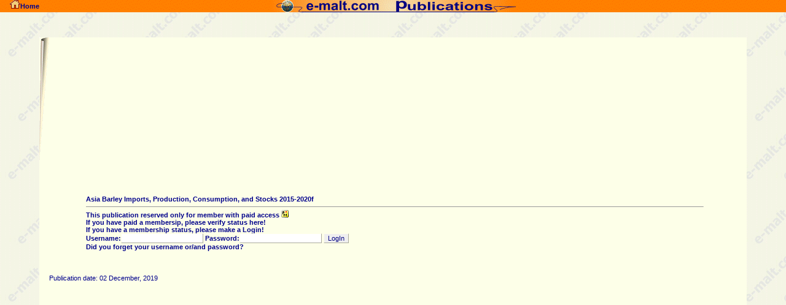

--- FILE ---
content_type: text/html
request_url: http://www.e-malt.com/Publications.asp?15773
body_size: 4948
content:
<html>
<head>
<title>E-Malt: Asia Barley Imports, Production, Consumption, and Stocks 2015-2020f</title>
<style type="text/css">
A:hover
{
    FONT-WEIGHT: 900;
    FONT-SIZE: 11px;
    COLOR: #ffffff;
    FONT-FAMILY: verdana, arial,  helvetica, sans-serif;
    BACKGROUND-COLOR: #008000;
    TEXT-DECORATION: none
}
A
{
    FONT-WEIGHT: 900;
    FONT-SIZE: 11px;
    COLOR: #00008b;
    FONT-FAMILY: verdana, arial,  helvetica, sans-serif;
    TEXT-DECORATION: none
}
TD
{
    FONT-WEIGHT: 400;
    FONT-SIZE: 11px;
    COLOR: #00008b;
    FONT-FAMILY: verdana, arial,  helvetica, sans-serif;
    TEXT-DECORATION: none
}
.head
{
    FONT-WEIGHT: 900;
    FONT-SIZE: 13px;
    COLOR: #00008b;
    FONT-FAMILY: verdana, arial,  helvetica, sans-serif
}
.copyright
{
    FONT-WEIGHT: normal;
    FONT-SIZE: 9px;
    COLOR: #ffffff;
    FONT-FAMILY: verdana, arial,   helvetica, sans-serif
}
BODY
{
    COLOR: #00008b
}
INPUT
{
    BORDER-RIGHT: #ffffe8 1px outset;
    BORDER-TOP: #ffffe8 1px outset;
    FONT-WEIGHT: 400;
    FONT-SIZE: 11px;
    BORDER-LEFT: #ffffe8 1px outset;
    COLOR: #000080;
    BORDER-BOTTOM: #ffffe8 1px outset;
    FONT-FAMILY: verdana, arial,  helvetica, sans-serif;
    TEXT-DECORATION: none
}
</style>
</head>
<body bgcolor='#fbf7e6' background='images/malt_background.jpg' topmargin='0' leftmargin='0' marginwidth='0' marginheight='0' >
<table  border='0' width='100%' height='100%' cellspacing='0' cellpadding='0' >
<tr height='1%'>
<td width='5%'  align='right'  valign='top' background='images/e-malt_publications_background.gif'><a href="index.htm" target="_top"><img src="images/but_home.gif" border="0" alt="Go back to home page" width="17" height="14">Home</a></td>
<td width='90%' align='center' valign='top' background='images/e-malt_publications_background.gif'><img src='images/e-malt_publications.gif' border='0' alt='e-malt.com publications' height='20' width='400'></td>
<td width='5%'  align='center' valign='top' background='images/e-malt_publications_background.gif'>&nbsp;</td>
</tr>
<tr>
<td align='center' valign='center' colspan='3'>
<br>

<table  width='90%' height='90%' border='0' cellspacing='0' cellpadding='0' >
   <tr bgcolor='#FDFFE8'>
     <td  align='left' valign='top' width='1%'> 
         <img src='Images/left_top_corner16x200.gif' border='0' alt='#'>
     </td>
     <td align='center' valign='center'>
  

<!--------------------CONTENT-------------------------------->





<div align='center'><br><br><div align='center'><table width='90%' border='0'><tr> <td align='left'><strong>Asia Barley Imports, Production, Consumption, and Stocks 2015-2020f</strong><br><hr size='1'><font class='mark'><a href='UsersP.asp?Command=Start' target='_top'>This publication reserved only for member with paid access <img src='https://www.e-malt.com//images/PM_Member.gif' border='0' alt='Publication only for members with paid access' width='12' height='12'><br><font class='mark'><a href='UsersP.asp?Command=Status&UserID=' target='_new' title='Load a page with your status information'>If you have paid a membersip, please verify status here!</a><br><font class='mark'><strong>If you have a membership status, please make a Login!</strong></font><br><form action='https://www.e-malt.com/Publications.asp'  method='post' name='loginform' style='display: inline'><nobr><strong>Username:</strong><input type='text' name='UserName' size='20' class='TextBox'>&nbsp;<strong>Password:</strong><input type='password' name='PassWord' size='20' class='TextBox'>&nbsp;<input type='submit' name='Submit' value='LogIn' class='ButtonType'><input type='hidden' name='Command'  value='LOGIN2'><input type='hidden' name='Redirection' value='https://www.e-malt.com/Publications.asp?Command=PublicationShow&PublicationID=15773'></nobr></form><br><font class='mark'><A title='Remind/change your Username or/and password via mail' href='Users.asp?Action=HandlingForms' target='_new'>Did you forget your username or/and password?</A></font><br><br><br><br></td></tr></table></div><div align='left'>Publication date: 02 December, 2019<br></div>
<!--Google-Analytics-->
<script type="text/javascript">
var gaJsHost = (("https:" == document.location.protocol) ? "https://ssl." : "https://www.");
document.write(unescape("%3Cscript src='" + gaJsHost + "google-analytics.com/ga.js' type='text/javascript'%3E%3C/script%3E"));
</script>
<script type="text/javascript">
var pageTracker = _gat._getTracker("UA-4852736-1");
pageTracker._initData();
pageTracker._trackPageview();
</script>





<!--------------------END-CONTENT---------------------------->

  </td><td width='1%'>&nbsp;</td>
   </tr>
  </table>


</td>  
 </tr>
  </table>

 </div>
	<img height=1 width=1 border=0 src="activity/activity.asp?URL=E-Malt: Asia Barley Imports, Production, Consumption, and Stocks 2015-2020f">
</body>
</html>

